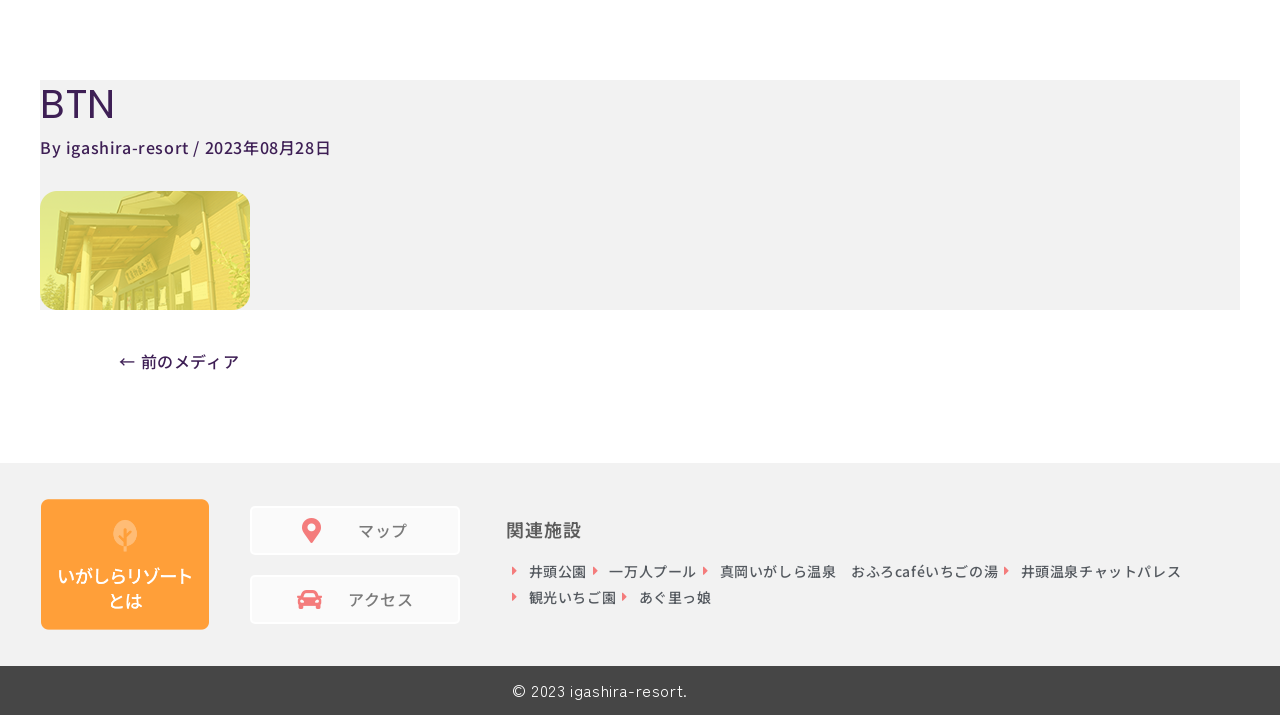

--- FILE ---
content_type: text/css
request_url: https://igashira-resort.com/wp-content/uploads/elementor/css/post-659.css?ver=1768748304
body_size: 500
content:
.elementor-kit-659{--e-global-color-primary:#6EC1E4;--e-global-color-secondary:#54595F;--e-global-color-text:#7A7A7A;--e-global-color-accent:#61CE70;--e-global-color-8dbf7c5:#EC6D65;--e-global-color-c08faad:#F9C270;--e-global-color-d4f1441:#FAF063;--e-global-color-2f611e9:#A9D06B;--e-global-color-751cc27:#66BF97;--e-global-color-e87138b:#80C8EF;--e-global-color-970b3a1:#718CC7;--e-global-color-f715531:#E85298;--e-global-typography-primary-font-family:"Roboto";--e-global-typography-primary-font-weight:600;--e-global-typography-secondary-font-family:"Roboto Slab";--e-global-typography-secondary-font-weight:400;--e-global-typography-text-font-family:"Roboto";--e-global-typography-text-font-weight:400;--e-global-typography-accent-font-family:"Roboto";--e-global-typography-accent-font-weight:500;font-size:1rem;letter-spacing:0.6px;}.elementor-kit-659 h1{font-family:"Poppins", Sans-serif;line-height:1.3em;}.elementor-kit-659 h2{color:var( --e-global-color-astglobalcolor1 );font-family:"Noto Sans JP", Sans-serif;font-size:2.6rem;font-weight:500;}.elementor-section.elementor-section-boxed > .elementor-container{max-width:1200px;}.e-con{--container-max-width:1200px;}.elementor-widget:not(:last-child){margin-block-end:20px;}.elementor-element{--widgets-spacing:20px 20px;--widgets-spacing-row:20px;--widgets-spacing-column:20px;}{}h1.entry-title{display:var(--page-title-display);}@media(max-width:1024px){.elementor-kit-659 h2{font-size:2.6rem;}.elementor-section.elementor-section-boxed > .elementor-container{max-width:1024px;}.e-con{--container-max-width:1024px;}}@media(max-width:767px){.elementor-kit-659 h2{font-size:2rem;}.elementor-section.elementor-section-boxed > .elementor-container{max-width:767px;}.e-con{--container-max-width:767px;}}

--- FILE ---
content_type: text/css
request_url: https://igashira-resort.com/wp-content/uploads/elementor/css/post-6121.css?ver=1768748305
body_size: 1302
content:
.elementor-6121 .elementor-element.elementor-element-75c80dd > .elementor-container > .elementor-column > .elementor-widget-wrap{align-content:center;align-items:center;}.elementor-6121 .elementor-element.elementor-element-75c80dd:not(.elementor-motion-effects-element-type-background), .elementor-6121 .elementor-element.elementor-element-75c80dd > .elementor-motion-effects-container > .elementor-motion-effects-layer{background-color:#F2F2F2;}.elementor-6121 .elementor-element.elementor-element-75c80dd{transition:background 0.3s, border 0.3s, border-radius 0.3s, box-shadow 0.3s;padding:1em 0em 1em 0em;}.elementor-6121 .elementor-element.elementor-element-75c80dd > .elementor-background-overlay{transition:background 0.3s, border-radius 0.3s, opacity 0.3s;}.elementor-6121 .elementor-element.elementor-element-2bab84c > .elementor-container > .elementor-column > .elementor-widget-wrap{align-content:center;align-items:center;}.elementor-6121 .elementor-element.elementor-element-9d5eb39 img{width:80%;}.elementor-6121 .elementor-element.elementor-element-dcf5f85 img{width:80%;}.elementor-6121 .elementor-element.elementor-element-c2fca8c > .elementor-widget-container{background-color:#FFFFFFA1;margin:0em 0em 0em 0em;padding:0.5em 1em 0.5em 1em;border-style:solid;border-width:2px 2px 2px 2px;border-color:var( --e-global-color-astglobalcolor5 );border-radius:5px 5px 5px 5px;}.elementor-6121 .elementor-element.elementor-element-c2fca8c.ha-has-bg-overlay:hover > .elementor-widget-container::before{transition:background 0.3s;}.elementor-6121 .elementor-element.elementor-element-c2fca8c .elementor-icon-list-items:not(.elementor-inline-items) .elementor-icon-list-item:not(:last-child){padding-block-end:calc(30px/2);}.elementor-6121 .elementor-element.elementor-element-c2fca8c .elementor-icon-list-items:not(.elementor-inline-items) .elementor-icon-list-item:not(:first-child){margin-block-start:calc(30px/2);}.elementor-6121 .elementor-element.elementor-element-c2fca8c .elementor-icon-list-items.elementor-inline-items .elementor-icon-list-item{margin-inline:calc(30px/2);}.elementor-6121 .elementor-element.elementor-element-c2fca8c .elementor-icon-list-items.elementor-inline-items{margin-inline:calc(-30px/2);}.elementor-6121 .elementor-element.elementor-element-c2fca8c .elementor-icon-list-items.elementor-inline-items .elementor-icon-list-item:after{inset-inline-end:calc(-30px/2);}.elementor-6121 .elementor-element.elementor-element-c2fca8c .elementor-icon-list-icon i{color:var( --e-global-color-astglobalcolor1 );transition:color 0.3s;}.elementor-6121 .elementor-element.elementor-element-c2fca8c .elementor-icon-list-icon svg{fill:var( --e-global-color-astglobalcolor1 );transition:fill 0.3s;}.elementor-6121 .elementor-element.elementor-element-c2fca8c .elementor-icon-list-item:hover .elementor-icon-list-icon i{color:var( --e-global-color-astglobalcolor1 );}.elementor-6121 .elementor-element.elementor-element-c2fca8c .elementor-icon-list-item:hover .elementor-icon-list-icon svg{fill:var( --e-global-color-astglobalcolor1 );}.elementor-6121 .elementor-element.elementor-element-c2fca8c{--e-icon-list-icon-size:25px;--e-icon-list-icon-align:left;--e-icon-list-icon-margin:0 calc(var(--e-icon-list-icon-size, 1em) * 0.25) 0 0;--icon-vertical-offset:0px;}.elementor-6121 .elementor-element.elementor-element-c2fca8c .elementor-icon-list-icon{padding-inline-end:20px;}.elementor-6121 .elementor-element.elementor-element-c2fca8c .elementor-icon-list-item > .elementor-icon-list-text, .elementor-6121 .elementor-element.elementor-element-c2fca8c .elementor-icon-list-item > a{font-size:16px;}.elementor-6121 .elementor-element.elementor-element-c2fca8c .elementor-icon-list-text{color:var( --e-global-color-text );transition:color 0.3s;}.elementor-6121 .elementor-element.elementor-element-c2fca8c .elementor-icon-list-item:hover .elementor-icon-list-text{color:var( --e-global-color-astglobalcolor1 );}.elementor-6121 .elementor-element.elementor-element-6c4f839 > .elementor-widget-container{background-color:#FFFFFFA1;margin:0em 0em 0em 0em;padding:0.5em 1em 0.5em 1em;border-style:solid;border-width:2px 2px 2px 2px;border-color:var( --e-global-color-astglobalcolor5 );border-radius:5px 5px 5px 5px;}.elementor-6121 .elementor-element.elementor-element-6c4f839.ha-has-bg-overlay:hover > .elementor-widget-container::before{transition:background 0.3s;}.elementor-6121 .elementor-element.elementor-element-6c4f839 .elementor-icon-list-items:not(.elementor-inline-items) .elementor-icon-list-item:not(:last-child){padding-block-end:calc(30px/2);}.elementor-6121 .elementor-element.elementor-element-6c4f839 .elementor-icon-list-items:not(.elementor-inline-items) .elementor-icon-list-item:not(:first-child){margin-block-start:calc(30px/2);}.elementor-6121 .elementor-element.elementor-element-6c4f839 .elementor-icon-list-items.elementor-inline-items .elementor-icon-list-item{margin-inline:calc(30px/2);}.elementor-6121 .elementor-element.elementor-element-6c4f839 .elementor-icon-list-items.elementor-inline-items{margin-inline:calc(-30px/2);}.elementor-6121 .elementor-element.elementor-element-6c4f839 .elementor-icon-list-items.elementor-inline-items .elementor-icon-list-item:after{inset-inline-end:calc(-30px/2);}.elementor-6121 .elementor-element.elementor-element-6c4f839 .elementor-icon-list-icon i{color:var( --e-global-color-astglobalcolor1 );transition:color 0.3s;}.elementor-6121 .elementor-element.elementor-element-6c4f839 .elementor-icon-list-icon svg{fill:var( --e-global-color-astglobalcolor1 );transition:fill 0.3s;}.elementor-6121 .elementor-element.elementor-element-6c4f839 .elementor-icon-list-item:hover .elementor-icon-list-icon i{color:var( --e-global-color-astglobalcolor1 );}.elementor-6121 .elementor-element.elementor-element-6c4f839 .elementor-icon-list-item:hover .elementor-icon-list-icon svg{fill:var( --e-global-color-astglobalcolor1 );}.elementor-6121 .elementor-element.elementor-element-6c4f839{--e-icon-list-icon-size:25px;--e-icon-list-icon-align:left;--e-icon-list-icon-margin:0 calc(var(--e-icon-list-icon-size, 1em) * 0.25) 0 0;--icon-vertical-offset:0px;}.elementor-6121 .elementor-element.elementor-element-6c4f839 .elementor-icon-list-icon{padding-inline-end:15px;}.elementor-6121 .elementor-element.elementor-element-6c4f839 .elementor-icon-list-item > .elementor-icon-list-text, .elementor-6121 .elementor-element.elementor-element-6c4f839 .elementor-icon-list-item > a{font-size:16px;}.elementor-6121 .elementor-element.elementor-element-6c4f839 .elementor-icon-list-text{color:var( --e-global-color-text );transition:color 0.3s;}.elementor-6121 .elementor-element.elementor-element-6c4f839 .elementor-icon-list-item:hover .elementor-icon-list-text{color:var( --e-global-color-astglobalcolor1 );}.elementor-6121 .elementor-element.elementor-element-b817270 > .elementor-element-populated{margin:0em 0em 0em 1em;--e-column-margin-right:0em;--e-column-margin-left:1em;}.elementor-6121 .elementor-element.elementor-element-e8632aa .elementor-heading-title{font-size:18px;font-weight:600;letter-spacing:1px;color:#5B5B5B;}.elementor-6121 .elementor-element.elementor-element-91639b5 .elementor-icon-list-icon i{color:var( --e-global-color-astglobalcolor1 );transition:color 0.3s;}.elementor-6121 .elementor-element.elementor-element-91639b5 .elementor-icon-list-icon svg{fill:var( --e-global-color-astglobalcolor1 );transition:fill 0.3s;}.elementor-6121 .elementor-element.elementor-element-91639b5{--e-icon-list-icon-size:14px;--e-icon-list-icon-align:center;--e-icon-list-icon-margin:0 calc(var(--e-icon-list-icon-size, 1em) * 0.125);--icon-vertical-offset:0px;}.elementor-6121 .elementor-element.elementor-element-91639b5 .elementor-icon-list-item > .elementor-icon-list-text, .elementor-6121 .elementor-element.elementor-element-91639b5 .elementor-icon-list-item > a{font-size:14px;}.elementor-6121 .elementor-element.elementor-element-91639b5 .elementor-icon-list-text{color:var( --e-global-color-secondary );transition:color 0.3s;}.elementor-6121 .elementor-element.elementor-element-b246537:not(.elementor-motion-effects-element-type-background), .elementor-6121 .elementor-element.elementor-element-b246537 > .elementor-motion-effects-container > .elementor-motion-effects-layer{background-color:#464646;}.elementor-6121 .elementor-element.elementor-element-b246537{transition:background 0.3s, border 0.3s, border-radius 0.3s, box-shadow 0.3s;}.elementor-6121 .elementor-element.elementor-element-b246537 > .elementor-background-overlay{transition:background 0.3s, border-radius 0.3s, opacity 0.3s;}.elementor-6121 .elementor-element.elementor-element-9c76c44{text-align:center;font-family:"Zen Kaku Gothic New", Sans-serif;font-size:16px;font-weight:400;color:var( --e-global-color-astglobalcolor5 );}.elementor-theme-builder-content-area{height:400px;}.elementor-location-header:before, .elementor-location-footer:before{content:"";display:table;clear:both;}@media(max-width:1024px){.elementor-6121 .elementor-element.elementor-element-9d5eb39 img{width:100%;}.elementor-6121 .elementor-element.elementor-element-c2fca8c{--e-icon-list-icon-size:19px;}.elementor-6121 .elementor-element.elementor-element-c2fca8c .elementor-icon-list-item > .elementor-icon-list-text, .elementor-6121 .elementor-element.elementor-element-c2fca8c .elementor-icon-list-item > a{font-size:14px;}.elementor-6121 .elementor-element.elementor-element-6c4f839{--e-icon-list-icon-size:20px;}.elementor-6121 .elementor-element.elementor-element-6c4f839 .elementor-icon-list-item > .elementor-icon-list-text, .elementor-6121 .elementor-element.elementor-element-6c4f839 .elementor-icon-list-item > a{font-size:14px;}.elementor-6121 .elementor-element.elementor-element-91639b5 .elementor-icon-list-item > .elementor-icon-list-text, .elementor-6121 .elementor-element.elementor-element-91639b5 .elementor-icon-list-item > a{font-size:11px;}}@media(min-width:768px){.elementor-6121 .elementor-element.elementor-element-9a337a4{width:40%;}.elementor-6121 .elementor-element.elementor-element-b817270{width:60%;}}@media(max-width:1024px) and (min-width:768px){.elementor-6121 .elementor-element.elementor-element-9a337a4{width:45%;}.elementor-6121 .elementor-element.elementor-element-b817270{width:55%;}}@media(max-width:767px){.elementor-6121 .elementor-element.elementor-element-687fea8{width:50%;}.elementor-6121 .elementor-element.elementor-element-9d5eb39 img{width:90%;}.elementor-6121 .elementor-element.elementor-element-0eeb0ee{width:50%;}}/* Start custom CSS */p {
    margin-bottom: inherit!important; 
}/* End custom CSS */

--- FILE ---
content_type: text/css
request_url: https://igashira-resort.com/wp-content/uploads/elementor/css/post-5811.css?ver=1768748305
body_size: 289
content:
.elementor-5811 .elementor-element.elementor-element-ba63fb6{z-index:1000;}.elementor-5811 .elementor-element.elementor-element-71ec5f7{z-index:999;}#elementor-popup-modal-5811 .dialog-widget-content{animation-duration:1.2s;background-color:#9F3E3E00;}#elementor-popup-modal-5811 .dialog-message{width:90px;height:auto;}#elementor-popup-modal-5811{justify-content:flex-end;align-items:flex-start;}

--- FILE ---
content_type: text/css
request_url: https://igashira-resort.com/wp-content/uploads/elementor/css/post-5060.css?ver=1768748306
body_size: 3053
content:
.elementor-5060 .elementor-element.elementor-element-58bdac64 > .elementor-container > .elementor-column > .elementor-widget-wrap{align-content:center;align-items:center;}.elementor-5060 .elementor-element.elementor-element-58bdac64:not(.elementor-motion-effects-element-type-background), .elementor-5060 .elementor-element.elementor-element-58bdac64 > .elementor-motion-effects-container > .elementor-motion-effects-layer{background-color:var( --e-global-color-astglobalcolor5 );}.elementor-5060 .elementor-element.elementor-element-58bdac64{overflow:hidden;transition:background 0.3s, border 0.3s, border-radius 0.3s, box-shadow 0.3s;padding:0% 5% 0% 5%;}.elementor-5060 .elementor-element.elementor-element-58bdac64 > .elementor-background-overlay{transition:background 0.3s, border-radius 0.3s, opacity 0.3s;}.elementor-5060 .elementor-element.elementor-element-65dbccb1 > .elementor-widget-wrap > .elementor-widget:not(.elementor-widget__width-auto):not(.elementor-widget__width-initial):not(:last-child):not(.elementor-absolute){margin-block-end:20px;}.elementor-5060 .elementor-element.elementor-element-3b714a5 > .elementor-container > .elementor-column > .elementor-widget-wrap{align-content:center;align-items:center;}.elementor-5060 .elementor-element.elementor-element-3b714a5{margin-top:0%;margin-bottom:5%;}.elementor-5060 .elementor-element.elementor-element-4d3c5c5 > .elementor-element-populated{padding:0% 2.5% 0% 2.5%;}.elementor-5060 .elementor-element.elementor-element-97d0e1f > .elementor-widget-container{margin:0% 0% 0% 0%;}.elementor-5060 .elementor-element.elementor-element-97d0e1f .elementor-search-form__container{min-height:30px;}.elementor-5060 .elementor-element.elementor-element-97d0e1f .elementor-search-form__submit{min-width:30px;}body:not(.rtl) .elementor-5060 .elementor-element.elementor-element-97d0e1f .elementor-search-form__icon{padding-left:calc(30px / 3);}body.rtl .elementor-5060 .elementor-element.elementor-element-97d0e1f .elementor-search-form__icon{padding-right:calc(30px / 3);}.elementor-5060 .elementor-element.elementor-element-97d0e1f .elementor-search-form__input, .elementor-5060 .elementor-element.elementor-element-97d0e1f.elementor-search-form--button-type-text .elementor-search-form__submit{padding-left:calc(30px / 3);padding-right:calc(30px / 3);}.elementor-5060 .elementor-element.elementor-element-97d0e1f .elementor-search-form__icon{--e-search-form-icon-size-minimal:15px;}.elementor-5060 .elementor-element.elementor-element-97d0e1f:not(.elementor-search-form--skin-full_screen) .elementor-search-form__container{background-color:#F3F3F3;border-width:7.5px 7.5px 7.5px 7.5px;border-radius:1em;}.elementor-5060 .elementor-element.elementor-element-97d0e1f.elementor-search-form--skin-full_screen input[type="search"].elementor-search-form__input{background-color:#F3F3F3;border-width:7.5px 7.5px 7.5px 7.5px;border-radius:1em;}.elementor-5060 .elementor-element.elementor-element-c19f0f0{text-align:end;}.elementor-5060 .elementor-element.elementor-element-e07647a{--divider-border-style:solid;--divider-color:var( --e-global-color-text );--divider-border-width:1px;}.elementor-5060 .elementor-element.elementor-element-e07647a .elementor-divider-separator{width:100%;}.elementor-5060 .elementor-element.elementor-element-e07647a .elementor-divider{padding-block-start:0px;padding-block-end:0px;}.elementor-5060 .elementor-element.elementor-element-59289d7 > .elementor-container > .elementor-column > .elementor-widget-wrap{align-content:center;align-items:center;}.elementor-5060 .elementor-element.elementor-element-59289d7{margin-top:-3.5%;margin-bottom:2.5%;}.elementor-5060 .elementor-element.elementor-element-7582ae0 img{width:30px;filter:brightness( 40% ) contrast( 100% ) saturate( 0% ) blur( 0px ) hue-rotate( 0deg );}.elementor-5060 .elementor-element.elementor-element-9892a87 > .elementor-element-populated{padding:0% 0% 0% 2%;}.elementor-5060 .elementor-element.elementor-element-44b6f8f > .elementor-widget-container{padding:0% 0% 0% 4.5%;}.elementor-5060 .elementor-element.elementor-element-44b6f8f .elementor-heading-title{font-size:14px;font-weight:500;color:var( --e-global-color-secondary );}.elementor-5060 .elementor-element.elementor-element-24d6512{--divider-border-style:solid;--divider-color:var( --e-global-color-text );--divider-border-width:1px;}.elementor-5060 .elementor-element.elementor-element-24d6512 .elementor-divider-separator{width:100%;}.elementor-5060 .elementor-element.elementor-element-24d6512 .elementor-divider{padding-block-start:0px;padding-block-end:0px;}.elementor-5060 .elementor-element.elementor-element-0cc6698 > .elementor-container > .elementor-column > .elementor-widget-wrap{align-content:center;align-items:center;}.elementor-5060 .elementor-element.elementor-element-0cc6698{margin-top:-7.5%;margin-bottom:0%;}.elementor-5060 .elementor-element.elementor-element-334ae65 img{width:25px;filter:brightness( 40% ) contrast( 100% ) saturate( 0% ) blur( 0px ) hue-rotate( 0deg );}.elementor-5060 .elementor-element.elementor-element-7f2d680 .elementor-tab-title{border-width:0px;}.elementor-5060 .elementor-element.elementor-element-7f2d680 .elementor-tab-content{border-width:0px;}.elementor-5060 .elementor-element.elementor-element-7f2d680 .elementor-toggle-title{font-size:14px;font-weight:600;}.elementor-5060 .elementor-element.elementor-element-c3d82f2{--divider-border-style:solid;--divider-color:var( --e-global-color-text );--divider-border-width:1px;}.elementor-5060 .elementor-element.elementor-element-c3d82f2 .elementor-divider-separator{width:100%;}.elementor-5060 .elementor-element.elementor-element-c3d82f2 .elementor-divider{padding-block-start:0px;padding-block-end:0px;}.elementor-5060 .elementor-element.elementor-element-a93ec23 > .elementor-container > .elementor-column > .elementor-widget-wrap{align-content:center;align-items:center;}.elementor-5060 .elementor-element.elementor-element-a93ec23{margin-top:-7.5%;margin-bottom:0%;}.elementor-5060 .elementor-element.elementor-element-8e41ff4 img{width:25px;filter:brightness( 40% ) contrast( 100% ) saturate( 0% ) blur( 0px ) hue-rotate( 0deg );}.elementor-5060 .elementor-element.elementor-element-af79fbe .elementor-tab-title{border-width:0px;}.elementor-5060 .elementor-element.elementor-element-af79fbe .elementor-tab-content{border-width:0px;}.elementor-5060 .elementor-element.elementor-element-af79fbe .elementor-toggle-title{font-size:14px;font-weight:600;}.elementor-5060 .elementor-element.elementor-element-fe68f83{--divider-border-style:solid;--divider-color:var( --e-global-color-text );--divider-border-width:1px;}.elementor-5060 .elementor-element.elementor-element-fe68f83 .elementor-divider-separator{width:100%;}.elementor-5060 .elementor-element.elementor-element-fe68f83 .elementor-divider{padding-block-start:0px;padding-block-end:0px;}.elementor-5060 .elementor-element.elementor-element-4de3c01 > .elementor-container > .elementor-column > .elementor-widget-wrap{align-content:center;align-items:center;}.elementor-5060 .elementor-element.elementor-element-4de3c01{margin-top:-7.5%;margin-bottom:0%;}.elementor-5060 .elementor-element.elementor-element-191ac89 img{width:25px;filter:brightness( 40% ) contrast( 100% ) saturate( 0% ) blur( 0px ) hue-rotate( 0deg );}.elementor-5060 .elementor-element.elementor-element-fd3a88f .elementor-tab-title{border-width:0px;}.elementor-5060 .elementor-element.elementor-element-fd3a88f .elementor-tab-content{border-width:0px;}.elementor-5060 .elementor-element.elementor-element-fd3a88f .elementor-toggle-title{font-size:14px;font-weight:600;}.elementor-5060 .elementor-element.elementor-element-5f4f98a{--divider-border-style:solid;--divider-color:var( --e-global-color-text );--divider-border-width:1px;}.elementor-5060 .elementor-element.elementor-element-5f4f98a .elementor-divider-separator{width:100%;}.elementor-5060 .elementor-element.elementor-element-5f4f98a .elementor-divider{padding-block-start:0px;padding-block-end:0px;}.elementor-5060 .elementor-element.elementor-element-074b06f > .elementor-container > .elementor-column > .elementor-widget-wrap{align-content:center;align-items:center;}.elementor-5060 .elementor-element.elementor-element-074b06f{margin-top:-7.5%;margin-bottom:0%;}.elementor-5060 .elementor-element.elementor-element-e1cbffd img{width:25px;filter:brightness( 40% ) contrast( 100% ) saturate( 0% ) blur( 0px ) hue-rotate( 0deg );}.elementor-5060 .elementor-element.elementor-element-b214d19 .elementor-tab-title{border-width:0px;}.elementor-5060 .elementor-element.elementor-element-b214d19 .elementor-tab-content{border-width:0px;}.elementor-5060 .elementor-element.elementor-element-b214d19 .elementor-toggle-title{font-size:14px;font-weight:600;}.elementor-5060 .elementor-element.elementor-element-9d039a4{--divider-border-style:solid;--divider-color:var( --e-global-color-text );--divider-border-width:1px;}.elementor-5060 .elementor-element.elementor-element-9d039a4 .elementor-divider-separator{width:100%;}.elementor-5060 .elementor-element.elementor-element-9d039a4 .elementor-divider{padding-block-start:0px;padding-block-end:0px;}.elementor-5060 .elementor-element.elementor-element-eeb06df > .elementor-container > .elementor-column > .elementor-widget-wrap{align-content:center;align-items:center;}.elementor-5060 .elementor-element.elementor-element-eeb06df{margin-top:-7.5%;margin-bottom:0%;}.elementor-5060 .elementor-element.elementor-element-3f7c53b img{width:25px;filter:brightness( 40% ) contrast( 100% ) saturate( 0% ) blur( 0px ) hue-rotate( 0deg );}.elementor-5060 .elementor-element.elementor-element-ec70c53 .elementor-tab-title{border-width:0px;}.elementor-5060 .elementor-element.elementor-element-ec70c53 .elementor-tab-content{border-width:0px;}.elementor-5060 .elementor-element.elementor-element-ec70c53 .elementor-toggle-title{font-size:14px;font-weight:600;}.elementor-5060 .elementor-element.elementor-element-0b6f244{--divider-border-style:solid;--divider-color:var( --e-global-color-text );--divider-border-width:1px;}.elementor-5060 .elementor-element.elementor-element-0b6f244 .elementor-divider-separator{width:100%;}.elementor-5060 .elementor-element.elementor-element-0b6f244 .elementor-divider{padding-block-start:0px;padding-block-end:0px;}.elementor-5060 .elementor-element.elementor-element-a6aad58 > .elementor-container > .elementor-column > .elementor-widget-wrap{align-content:center;align-items:center;}.elementor-5060 .elementor-element.elementor-element-a6aad58{margin-top:-7.5%;margin-bottom:0%;}.elementor-5060 .elementor-element.elementor-element-1831ce6 img{width:25px;filter:brightness( 40% ) contrast( 100% ) saturate( 0% ) blur( 0px ) hue-rotate( 0deg );}.elementor-5060 .elementor-element.elementor-element-98538b3 .elementor-tab-title{border-width:0px;}.elementor-5060 .elementor-element.elementor-element-98538b3 .elementor-tab-content{border-width:0px;}.elementor-5060 .elementor-element.elementor-element-98538b3 .elementor-toggle-title{font-size:14px;font-weight:600;}.elementor-5060 .elementor-element.elementor-element-d4ca3bd{--divider-border-style:solid;--divider-color:var( --e-global-color-text );--divider-border-width:1px;}.elementor-5060 .elementor-element.elementor-element-d4ca3bd .elementor-divider-separator{width:100%;}.elementor-5060 .elementor-element.elementor-element-d4ca3bd .elementor-divider{padding-block-start:0px;padding-block-end:0px;}.elementor-5060 .elementor-element.elementor-element-f2ece00{margin-top:-3%;margin-bottom:3%;}.elementor-5060 .elementor-element.elementor-element-9534650{margin-top:2%;margin-bottom:5%;padding:0% 3% 0% 3%;}.elementor-5060 .elementor-element.elementor-element-f5cdd73 > .elementor-widget-container{margin:0% 0% 0% -11%;}.elementor-5060 .elementor-element.elementor-element-f5cdd73 .eael-creative-button-icon-left svg, 
                    .elementor-5060 .elementor-element.elementor-element-f5cdd73 .eael-creative-button-icon-right svg{rotate:0deg;}.elementor-5060 .elementor-element.elementor-element-f5cdd73 .eael-creative-button-icon-left i,
                    .elementor-5060 .elementor-element.elementor-element-f5cdd73 .eael-creative-button-icon-right i{rotate:0deg;}.elementor-5060 .elementor-element.elementor-element-f5cdd73 .eael-creative-button-icon-right{margin-left:10px;}.elementor-5060 .elementor-element.elementor-element-f5cdd73 .eael-creative-button-icon-left{margin-right:10px;}.elementor-5060 .elementor-element.elementor-element-f5cdd73 .eael-creative-button--shikoba i{left:10%;}.elementor-5060 .elementor-element.elementor-element-f5cdd73 .eael-creative-button i{font-size:12px;color:var( --e-global-color-text );}.elementor-5060 .elementor-element.elementor-element-f5cdd73 .eael-creative-button svg{height:12px;width:12px;fill:var( --e-global-color-secondary );}.elementor-5060 .elementor-element.elementor-element-f5cdd73 .eael-creative-button .cretive-button-text{font-size:14px;}.elementor-5060 .elementor-element.elementor-element-f5cdd73 .eael-creative-button-wrapper{justify-content:flex-start;}.elementor-5060 .elementor-element.elementor-element-f5cdd73 .eael-creative-button{padding:0px 0px 0px 0px;color:var( --e-global-color-secondary );}.elementor-5060 .elementor-element.elementor-element-f5cdd73 .eael-creative-button.eael-creative-button--winona::after{padding:0px 0px 0px 0px;color:var( --e-global-color-secondary );}.elementor-5060 .elementor-element.elementor-element-f5cdd73 .eael-creative-button.eael-creative-button--winona > .creative-button-inner{padding:0px 0px 0px 0px;}.elementor-5060 .elementor-element.elementor-element-f5cdd73 .eael-creative-button.eael-creative-button--tamaya::before{padding:0px 0px 0px 0px;color:var( --e-global-color-secondary );}.elementor-5060 .elementor-element.elementor-element-f5cdd73 .eael-creative-button.eael-creative-button--rayen::before{padding:0px 0px 0px 0px;}.elementor-5060 .elementor-element.elementor-element-f5cdd73 .eael-creative-button.eael-creative-button--rayen > .creative-button-inner{padding:0px 0px 0px 0px;}.elementor-5060 .elementor-element.elementor-element-f5cdd73 .eael-creative-button.eael-creative-button--saqui::after{padding:0px 0px 0px 0px;color:var( --e-global-color-secondary );}.elementor-5060 .elementor-element.elementor-element-f5cdd73 .eael-creative-button .creative-button-inner svg{fill:var( --e-global-color-text );}.elementor-5060 .elementor-element.elementor-element-f5cdd73 .eael-creative-button .eael-creative-button--tamaya-secondary{color:var( --e-global-color-secondary );}.elementor-5060 .elementor-element.elementor-element-f5cdd73 .eael-creative-button.eael-creative-button--tamaya::after{color:var( --e-global-color-secondary );}.elementor-5060 .elementor-element.elementor-element-f5cdd73 .eael-creative-button:hover i{color:var( --e-global-color-text );}.elementor-5060 .elementor-element.elementor-element-f5cdd73 .eael-creative-button:hover .creative-button-inner svg{fill:var( --e-global-color-text );}.elementor-5060 .elementor-element.elementor-element-f5cdd73 .eael-creative-button:hover{color:var( --e-global-color-secondary );}.elementor-5060 .elementor-element.elementor-element-f5cdd73 .eael-creative-button:hover svg{fill:var( --e-global-color-secondary );}.elementor-5060 .elementor-element.elementor-element-375634d > .elementor-widget-container{margin:0% 0% 0% -11%;}.elementor-5060 .elementor-element.elementor-element-375634d .eael-creative-button-icon-left svg, 
                    .elementor-5060 .elementor-element.elementor-element-375634d .eael-creative-button-icon-right svg{rotate:0deg;}.elementor-5060 .elementor-element.elementor-element-375634d .eael-creative-button-icon-left i,
                    .elementor-5060 .elementor-element.elementor-element-375634d .eael-creative-button-icon-right i{rotate:0deg;}.elementor-5060 .elementor-element.elementor-element-375634d .eael-creative-button-icon-right{margin-left:10px;}.elementor-5060 .elementor-element.elementor-element-375634d .eael-creative-button-icon-left{margin-right:10px;}.elementor-5060 .elementor-element.elementor-element-375634d .eael-creative-button--shikoba i{left:10%;}.elementor-5060 .elementor-element.elementor-element-375634d .eael-creative-button i{font-size:12px;color:var( --e-global-color-text );}.elementor-5060 .elementor-element.elementor-element-375634d .eael-creative-button svg{height:12px;width:12px;fill:var( --e-global-color-secondary );}.elementor-5060 .elementor-element.elementor-element-375634d .eael-creative-button .cretive-button-text{font-size:14px;}.elementor-5060 .elementor-element.elementor-element-375634d .eael-creative-button-wrapper{justify-content:flex-start;}.elementor-5060 .elementor-element.elementor-element-375634d .eael-creative-button{padding:0px 0px 0px 0px;color:var( --e-global-color-secondary );}.elementor-5060 .elementor-element.elementor-element-375634d .eael-creative-button.eael-creative-button--winona::after{padding:0px 0px 0px 0px;color:var( --e-global-color-secondary );}.elementor-5060 .elementor-element.elementor-element-375634d .eael-creative-button.eael-creative-button--winona > .creative-button-inner{padding:0px 0px 0px 0px;}.elementor-5060 .elementor-element.elementor-element-375634d .eael-creative-button.eael-creative-button--tamaya::before{padding:0px 0px 0px 0px;color:var( --e-global-color-secondary );}.elementor-5060 .elementor-element.elementor-element-375634d .eael-creative-button.eael-creative-button--rayen::before{padding:0px 0px 0px 0px;}.elementor-5060 .elementor-element.elementor-element-375634d .eael-creative-button.eael-creative-button--rayen > .creative-button-inner{padding:0px 0px 0px 0px;}.elementor-5060 .elementor-element.elementor-element-375634d .eael-creative-button.eael-creative-button--saqui::after{padding:0px 0px 0px 0px;color:var( --e-global-color-secondary );}.elementor-5060 .elementor-element.elementor-element-375634d .eael-creative-button .creative-button-inner svg{fill:var( --e-global-color-text );}.elementor-5060 .elementor-element.elementor-element-375634d .eael-creative-button .eael-creative-button--tamaya-secondary{color:var( --e-global-color-secondary );}.elementor-5060 .elementor-element.elementor-element-375634d .eael-creative-button.eael-creative-button--tamaya::after{color:var( --e-global-color-secondary );}.elementor-5060 .elementor-element.elementor-element-375634d .eael-creative-button:hover i{color:var( --e-global-color-text );}.elementor-5060 .elementor-element.elementor-element-375634d .eael-creative-button:hover .creative-button-inner svg{fill:var( --e-global-color-text );}.elementor-5060 .elementor-element.elementor-element-375634d .eael-creative-button:hover{color:var( --e-global-color-secondary );}.elementor-5060 .elementor-element.elementor-element-375634d .eael-creative-button:hover svg{fill:var( --e-global-color-secondary );}.elementor-5060 .elementor-element.elementor-element-83250a6 .eael-creative-button-icon-left svg, 
                    .elementor-5060 .elementor-element.elementor-element-83250a6 .eael-creative-button-icon-right svg{rotate:0deg;}.elementor-5060 .elementor-element.elementor-element-83250a6 .eael-creative-button-icon-left i,
                    .elementor-5060 .elementor-element.elementor-element-83250a6 .eael-creative-button-icon-right i{rotate:0deg;}.elementor-5060 .elementor-element.elementor-element-83250a6 .eael-creative-button-icon-right{margin-left:10px;}.elementor-5060 .elementor-element.elementor-element-83250a6 .eael-creative-button-icon-left{margin-right:10px;}.elementor-5060 .elementor-element.elementor-element-83250a6 .eael-creative-button--shikoba i{left:10%;}.elementor-5060 .elementor-element.elementor-element-83250a6 .eael-creative-button i{font-size:12px;color:var( --e-global-color-text );}.elementor-5060 .elementor-element.elementor-element-83250a6 .eael-creative-button svg{height:12px;width:12px;fill:var( --e-global-color-secondary );}.elementor-5060 .elementor-element.elementor-element-83250a6 .eael-creative-button .cretive-button-text{font-size:14px;}.elementor-5060 .elementor-element.elementor-element-83250a6 .eael-creative-button-wrapper{justify-content:flex-start;}.elementor-5060 .elementor-element.elementor-element-83250a6 .eael-creative-button{padding:0px 0px 0px 0px;color:var( --e-global-color-secondary );}.elementor-5060 .elementor-element.elementor-element-83250a6 .eael-creative-button.eael-creative-button--winona::after{padding:0px 0px 0px 0px;color:var( --e-global-color-secondary );}.elementor-5060 .elementor-element.elementor-element-83250a6 .eael-creative-button.eael-creative-button--winona > .creative-button-inner{padding:0px 0px 0px 0px;}.elementor-5060 .elementor-element.elementor-element-83250a6 .eael-creative-button.eael-creative-button--tamaya::before{padding:0px 0px 0px 0px;color:var( --e-global-color-secondary );}.elementor-5060 .elementor-element.elementor-element-83250a6 .eael-creative-button.eael-creative-button--rayen::before{padding:0px 0px 0px 0px;}.elementor-5060 .elementor-element.elementor-element-83250a6 .eael-creative-button.eael-creative-button--rayen > .creative-button-inner{padding:0px 0px 0px 0px;}.elementor-5060 .elementor-element.elementor-element-83250a6 .eael-creative-button.eael-creative-button--saqui::after{padding:0px 0px 0px 0px;color:var( --e-global-color-secondary );}.elementor-5060 .elementor-element.elementor-element-83250a6 .eael-creative-button .creative-button-inner svg{fill:var( --e-global-color-text );}.elementor-5060 .elementor-element.elementor-element-83250a6 .eael-creative-button .eael-creative-button--tamaya-secondary{color:var( --e-global-color-secondary );}.elementor-5060 .elementor-element.elementor-element-83250a6 .eael-creative-button.eael-creative-button--tamaya::after{color:var( --e-global-color-secondary );}.elementor-5060 .elementor-element.elementor-element-83250a6 .eael-creative-button:hover i{color:var( --e-global-color-text );}.elementor-5060 .elementor-element.elementor-element-83250a6 .eael-creative-button:hover .creative-button-inner svg{fill:var( --e-global-color-text );}.elementor-5060 .elementor-element.elementor-element-83250a6 .eael-creative-button:hover{color:var( --e-global-color-secondary );}.elementor-5060 .elementor-element.elementor-element-83250a6 .eael-creative-button:hover svg{fill:var( --e-global-color-secondary );}.elementor-bc-flex-widget .elementor-5060 .elementor-element.elementor-element-c8289ee.elementor-column .elementor-widget-wrap{align-items:center;}.elementor-5060 .elementor-element.elementor-element-c8289ee.elementor-column.elementor-element[data-element_type="column"] > .elementor-widget-wrap.elementor-element-populated{align-content:center;align-items:center;}#elementor-popup-modal-5060 .dialog-widget-content{animation-duration:1.5s;box-shadow:2px 8px 23px 3px rgba(0,0,0,0.2);}#elementor-popup-modal-5060{background-color:#F2F2F2CC;justify-content:flex-end;align-items:flex-start;pointer-events:all;}#elementor-popup-modal-5060 .dialog-message{width:330px;height:100vh;align-items:flex-start;}@media(max-width:1024px){.elementor-5060 .elementor-element.elementor-element-58bdac64{padding:4% 0% 4% 0%;}.elementor-5060 .elementor-element.elementor-element-65dbccb1 > .elementor-element-populated{margin:0px 0px 0px 0px;--e-column-margin-right:0px;--e-column-margin-left:0px;padding:0em 2em 2em 2em;}.elementor-5060 .elementor-element.elementor-element-97d0e1f input[type="search"].elementor-search-form__input{font-size:13px;}.elementor-5060 .elementor-element.elementor-element-e07647a .elementor-divider{padding-block-start:0px;padding-block-end:0px;}.elementor-5060 .elementor-element.elementor-element-59289d7{margin-top:-4%;margin-bottom:3%;}.elementor-5060 .elementor-element.elementor-element-7582ae0 img{width:25px;}.elementor-5060 .elementor-element.elementor-element-24d6512 .elementor-divider{padding-block-start:0px;padding-block-end:0px;}.elementor-5060 .elementor-element.elementor-element-0cc6698{margin-top:-8%;margin-bottom:0%;}.elementor-5060 .elementor-element.elementor-element-334ae65 img{width:20px;}.elementor-5060 .elementor-element.elementor-element-c3d82f2 .elementor-divider{padding-block-start:0px;padding-block-end:0px;}.elementor-5060 .elementor-element.elementor-element-a93ec23{margin-top:-8%;margin-bottom:0%;}.elementor-5060 .elementor-element.elementor-element-8e41ff4 img{width:20px;}.elementor-5060 .elementor-element.elementor-element-fe68f83 .elementor-divider{padding-block-start:0px;padding-block-end:0px;}.elementor-5060 .elementor-element.elementor-element-4de3c01{margin-top:-8%;margin-bottom:0%;}.elementor-5060 .elementor-element.elementor-element-191ac89 img{width:20px;}.elementor-5060 .elementor-element.elementor-element-5f4f98a .elementor-divider{padding-block-start:0px;padding-block-end:0px;}.elementor-5060 .elementor-element.elementor-element-074b06f{margin-top:-8%;margin-bottom:0%;}.elementor-5060 .elementor-element.elementor-element-e1cbffd img{width:20px;}.elementor-5060 .elementor-element.elementor-element-9d039a4 .elementor-divider{padding-block-start:0px;padding-block-end:0px;}.elementor-5060 .elementor-element.elementor-element-eeb06df{margin-top:-8%;margin-bottom:0%;}.elementor-5060 .elementor-element.elementor-element-3f7c53b img{width:20px;}.elementor-5060 .elementor-element.elementor-element-0b6f244 .elementor-divider{padding-block-start:0px;padding-block-end:0px;}.elementor-5060 .elementor-element.elementor-element-a6aad58{margin-top:-8%;margin-bottom:0%;}.elementor-5060 .elementor-element.elementor-element-1831ce6 img{width:20px;}.elementor-5060 .elementor-element.elementor-element-d4ca3bd .elementor-divider{padding-block-start:0px;padding-block-end:0px;}.elementor-5060 .elementor-element.elementor-element-9534650{margin-top:0%;margin-bottom:10%;}.elementor-5060 .elementor-element.elementor-element-f5cdd73 > .elementor-widget-container{margin:0% 0% 0% -14%;}.elementor-5060 .elementor-element.elementor-element-f5cdd73 .eael-creative-button i{font-size:13px;}.elementor-5060 .elementor-element.elementor-element-f5cdd73 .eael-creative-button svg{height:13px;width:13px;}.elementor-5060 .elementor-element.elementor-element-f5cdd73 .eael-creative-button .cretive-button-text{font-size:13px;}.elementor-5060 .elementor-element.elementor-element-375634d > .elementor-widget-container{margin:0% 0% 0% -14%;}.elementor-5060 .elementor-element.elementor-element-375634d .eael-creative-button i{font-size:13px;}.elementor-5060 .elementor-element.elementor-element-375634d .eael-creative-button svg{height:13px;width:13px;}.elementor-5060 .elementor-element.elementor-element-375634d .eael-creative-button .cretive-button-text{font-size:13px;}.elementor-5060 .elementor-element.elementor-element-83250a6 > .elementor-widget-container{margin:0% 0% 0% 0%;}.elementor-5060 .elementor-element.elementor-element-83250a6 .eael-creative-button i{font-size:13px;}.elementor-5060 .elementor-element.elementor-element-83250a6 .eael-creative-button svg{height:13px;width:13px;}.elementor-5060 .elementor-element.elementor-element-83250a6 .eael-creative-button .cretive-button-text{font-size:13px;}}@media(max-width:767px){.elementor-5060 .elementor-element.elementor-element-58bdac64{margin-top:0em;margin-bottom:0em;padding:0% 0% 0% 0%;}.elementor-5060 .elementor-element.elementor-element-65dbccb1 > .elementor-element-populated{margin:0px 0px 0px 0px;--e-column-margin-right:0px;--e-column-margin-left:0px;padding:15px 10px 15px 10px;}.elementor-5060 .elementor-element.elementor-element-4d3c5c5{width:85%;}.elementor-5060 .elementor-element.elementor-element-97d0e1f > .elementor-widget-container{margin:0% 20% 0% 2%;}.elementor-5060 .elementor-element.elementor-element-97d0e1f .elementor-search-form__icon{--e-search-form-icon-size-minimal:15px;}.elementor-5060 .elementor-element.elementor-element-97d0e1f:not(.elementor-search-form--skin-full_screen) .elementor-search-form__container{border-radius:50px;}.elementor-5060 .elementor-element.elementor-element-97d0e1f.elementor-search-form--skin-full_screen input[type="search"].elementor-search-form__input{border-radius:50px;}.elementor-5060 .elementor-element.elementor-element-31bb42c{width:15%;}.elementor-5060 .elementor-element.elementor-element-e07647a > .elementor-widget-container{padding:0% 0% 0% 0%;}.elementor-5060 .elementor-element.elementor-element-e07647a .elementor-divider{padding-block-start:0px;padding-block-end:0px;}.elementor-5060 .elementor-element.elementor-element-59289d7{margin-top:-8px;margin-bottom:7px;}.elementor-5060 .elementor-element.elementor-element-dee455a{width:20%;}.elementor-5060 .elementor-element.elementor-element-7582ae0 img{width:28px;}.elementor-5060 .elementor-element.elementor-element-9892a87{width:80%;}.elementor-5060 .elementor-element.elementor-element-44b6f8f > .elementor-widget-container{padding:0% 0% 0% 2.5%;}.elementor-5060 .elementor-element.elementor-element-44b6f8f .elementor-heading-title{font-size:13px;letter-spacing:1px;}.elementor-5060 .elementor-element.elementor-element-24d6512 > .elementor-widget-container{padding:0% 0% 0% 0%;}.elementor-5060 .elementor-element.elementor-element-24d6512 .elementor-divider{padding-block-start:5px;padding-block-end:5px;}.elementor-5060 .elementor-element.elementor-element-0cc6698{margin-top:-15px;margin-bottom:5px;}.elementor-5060 .elementor-element.elementor-element-1625e30{width:20%;}.elementor-bc-flex-widget .elementor-5060 .elementor-element.elementor-element-1625e30.elementor-column .elementor-widget-wrap{align-items:flex-start;}.elementor-5060 .elementor-element.elementor-element-1625e30.elementor-column.elementor-element[data-element_type="column"] > .elementor-widget-wrap.elementor-element-populated{align-content:flex-start;align-items:flex-start;}.elementor-5060 .elementor-element.elementor-element-334ae65 > .elementor-widget-container{padding:7.5px 0px 0px 0px;}.elementor-5060 .elementor-element.elementor-element-334ae65 img{width:20px;}.elementor-5060 .elementor-element.elementor-element-85ae394{width:80%;}.elementor-5060 .elementor-element.elementor-element-7f2d680 .elementor-toggle-title{font-size:13px;}.elementor-5060 .elementor-element.elementor-element-c3d82f2 > .elementor-widget-container{padding:0% 0% 0% 0%;}.elementor-5060 .elementor-element.elementor-element-c3d82f2 .elementor-divider{padding-block-start:5px;padding-block-end:5px;}.elementor-5060 .elementor-element.elementor-element-a93ec23{margin-top:-15px;margin-bottom:5px;}.elementor-5060 .elementor-element.elementor-element-8278264{width:20%;}.elementor-bc-flex-widget .elementor-5060 .elementor-element.elementor-element-8278264.elementor-column .elementor-widget-wrap{align-items:flex-start;}.elementor-5060 .elementor-element.elementor-element-8278264.elementor-column.elementor-element[data-element_type="column"] > .elementor-widget-wrap.elementor-element-populated{align-content:flex-start;align-items:flex-start;}.elementor-5060 .elementor-element.elementor-element-8e41ff4 > .elementor-widget-container{padding:7.5px 0px 0px 0px;}.elementor-5060 .elementor-element.elementor-element-8e41ff4 img{width:20px;}.elementor-5060 .elementor-element.elementor-element-d25c41b{width:80%;}.elementor-5060 .elementor-element.elementor-element-fe68f83 > .elementor-widget-container{padding:0% 0% 0% 0%;}.elementor-5060 .elementor-element.elementor-element-fe68f83 .elementor-divider{padding-block-start:5px;padding-block-end:5px;}.elementor-5060 .elementor-element.elementor-element-4de3c01{margin-top:-15px;margin-bottom:5px;}.elementor-5060 .elementor-element.elementor-element-1a16f00{width:20%;}.elementor-bc-flex-widget .elementor-5060 .elementor-element.elementor-element-1a16f00.elementor-column .elementor-widget-wrap{align-items:flex-start;}.elementor-5060 .elementor-element.elementor-element-1a16f00.elementor-column.elementor-element[data-element_type="column"] > .elementor-widget-wrap.elementor-element-populated{align-content:flex-start;align-items:flex-start;}.elementor-5060 .elementor-element.elementor-element-191ac89 > .elementor-widget-container{padding:7.5px 0px 0px 0px;}.elementor-5060 .elementor-element.elementor-element-191ac89 img{width:20px;}.elementor-5060 .elementor-element.elementor-element-9b86d33{width:80%;}.elementor-5060 .elementor-element.elementor-element-5f4f98a > .elementor-widget-container{padding:0% 0% 0% 0%;}.elementor-5060 .elementor-element.elementor-element-5f4f98a .elementor-divider{padding-block-start:5px;padding-block-end:5px;}.elementor-5060 .elementor-element.elementor-element-074b06f{margin-top:-15px;margin-bottom:5px;}.elementor-5060 .elementor-element.elementor-element-7c3bdb4{width:20%;}.elementor-bc-flex-widget .elementor-5060 .elementor-element.elementor-element-7c3bdb4.elementor-column .elementor-widget-wrap{align-items:flex-start;}.elementor-5060 .elementor-element.elementor-element-7c3bdb4.elementor-column.elementor-element[data-element_type="column"] > .elementor-widget-wrap.elementor-element-populated{align-content:flex-start;align-items:flex-start;}.elementor-5060 .elementor-element.elementor-element-e1cbffd > .elementor-widget-container{padding:7.5px 0px 0px 0px;}.elementor-5060 .elementor-element.elementor-element-e1cbffd img{width:20px;}.elementor-5060 .elementor-element.elementor-element-9ae2000{width:80%;}.elementor-5060 .elementor-element.elementor-element-9d039a4 > .elementor-widget-container{padding:0% 0% 0% 0%;}.elementor-5060 .elementor-element.elementor-element-9d039a4 .elementor-divider{padding-block-start:5px;padding-block-end:5px;}.elementor-5060 .elementor-element.elementor-element-eeb06df{margin-top:-15px;margin-bottom:5px;}.elementor-5060 .elementor-element.elementor-element-0a3a454{width:20%;}.elementor-bc-flex-widget .elementor-5060 .elementor-element.elementor-element-0a3a454.elementor-column .elementor-widget-wrap{align-items:flex-start;}.elementor-5060 .elementor-element.elementor-element-0a3a454.elementor-column.elementor-element[data-element_type="column"] > .elementor-widget-wrap.elementor-element-populated{align-content:flex-start;align-items:flex-start;}.elementor-5060 .elementor-element.elementor-element-3f7c53b > .elementor-widget-container{padding:7.5px 0px 0px 0px;}.elementor-5060 .elementor-element.elementor-element-3f7c53b img{width:20px;}.elementor-5060 .elementor-element.elementor-element-49e360f{width:80%;}.elementor-5060 .elementor-element.elementor-element-0b6f244 > .elementor-widget-container{padding:0% 0% 0% 0%;}.elementor-5060 .elementor-element.elementor-element-0b6f244 .elementor-divider{padding-block-start:5px;padding-block-end:5px;}.elementor-5060 .elementor-element.elementor-element-a6aad58{margin-top:-15px;margin-bottom:5px;}.elementor-5060 .elementor-element.elementor-element-89bf668{width:20%;}.elementor-bc-flex-widget .elementor-5060 .elementor-element.elementor-element-89bf668.elementor-column .elementor-widget-wrap{align-items:flex-start;}.elementor-5060 .elementor-element.elementor-element-89bf668.elementor-column.elementor-element[data-element_type="column"] > .elementor-widget-wrap.elementor-element-populated{align-content:flex-start;align-items:flex-start;}.elementor-5060 .elementor-element.elementor-element-1831ce6 img{width:20px;}.elementor-5060 .elementor-element.elementor-element-1a942f1{width:80%;}.elementor-5060 .elementor-element.elementor-element-d4ca3bd > .elementor-widget-container{padding:0% 0% 0% 0%;}.elementor-5060 .elementor-element.elementor-element-d4ca3bd .elementor-divider{padding-block-start:5px;padding-block-end:5px;}.elementor-5060 .elementor-element.elementor-element-9534650{margin-top:0%;margin-bottom:10%;}.elementor-5060 .elementor-element.elementor-element-034d602{width:70%;}.elementor-5060 .elementor-element.elementor-element-f5cdd73 > .elementor-widget-container{margin:0% 0% 0% -12%;}.elementor-5060 .elementor-element.elementor-element-375634d > .elementor-widget-container{margin:0% 0% 0% -12%;}.elementor-5060 .elementor-element.elementor-element-c8289ee{width:25%;}.elementor-5060 .elementor-element.elementor-element-6db1eeb{width:50%;}.elementor-5060 .elementor-element.elementor-element-08dfd40{width:50%;}}@media(min-width:768px){.elementor-5060 .elementor-element.elementor-element-4d3c5c5{width:85%;}.elementor-5060 .elementor-element.elementor-element-31bb42c{width:15%;}.elementor-5060 .elementor-element.elementor-element-dee455a{width:20%;}.elementor-5060 .elementor-element.elementor-element-9892a87{width:80%;}.elementor-5060 .elementor-element.elementor-element-1625e30{width:20%;}.elementor-5060 .elementor-element.elementor-element-85ae394{width:80%;}.elementor-5060 .elementor-element.elementor-element-8278264{width:20%;}.elementor-5060 .elementor-element.elementor-element-d25c41b{width:80%;}.elementor-5060 .elementor-element.elementor-element-1a16f00{width:20%;}.elementor-5060 .elementor-element.elementor-element-9b86d33{width:80%;}.elementor-5060 .elementor-element.elementor-element-7c3bdb4{width:20%;}.elementor-5060 .elementor-element.elementor-element-9ae2000{width:80%;}.elementor-5060 .elementor-element.elementor-element-0a3a454{width:20%;}.elementor-5060 .elementor-element.elementor-element-49e360f{width:80%;}.elementor-5060 .elementor-element.elementor-element-89bf668{width:20%;}.elementor-5060 .elementor-element.elementor-element-1a942f1{width:80%;}.elementor-5060 .elementor-element.elementor-element-2307399{width:50%;}.elementor-5060 .elementor-element.elementor-element-9aacedb{width:50%;}.elementor-5060 .elementor-element.elementor-element-034d602{width:75%;}.elementor-5060 .elementor-element.elementor-element-c8289ee{width:25%;}.elementor-5060 .elementor-element.elementor-element-6db1eeb{width:50%;}.elementor-5060 .elementor-element.elementor-element-08dfd40{width:50%;}}@media(max-width:1024px) and (min-width:768px){.elementor-5060 .elementor-element.elementor-element-4d3c5c5{width:82%;}.elementor-5060 .elementor-element.elementor-element-31bb42c{width:18%;}}